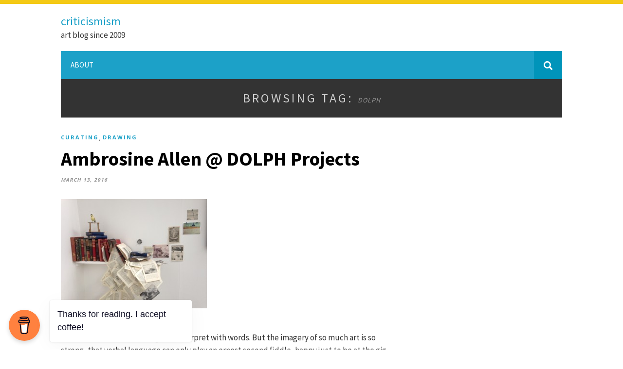

--- FILE ---
content_type: text/plain
request_url: https://www.google-analytics.com/j/collect?v=1&_v=j102&a=1531415988&t=pageview&_s=1&dl=https%3A%2F%2Fcriticismism.com%2Ftag%2Fdolph%2F&ul=en-us%40posix&dt=dolph%20%E2%80%93%20criticismism&sr=1280x720&vp=1280x720&_u=IEBAAEABAAAAACAAI~&jid=1875267948&gjid=1605978582&cid=160243994.1768646582&tid=UA-39629451-1&_gid=149127960.1768646582&_r=1&_slc=1&z=110029263
body_size: -286
content:
2,cG-LE53KVTEL5